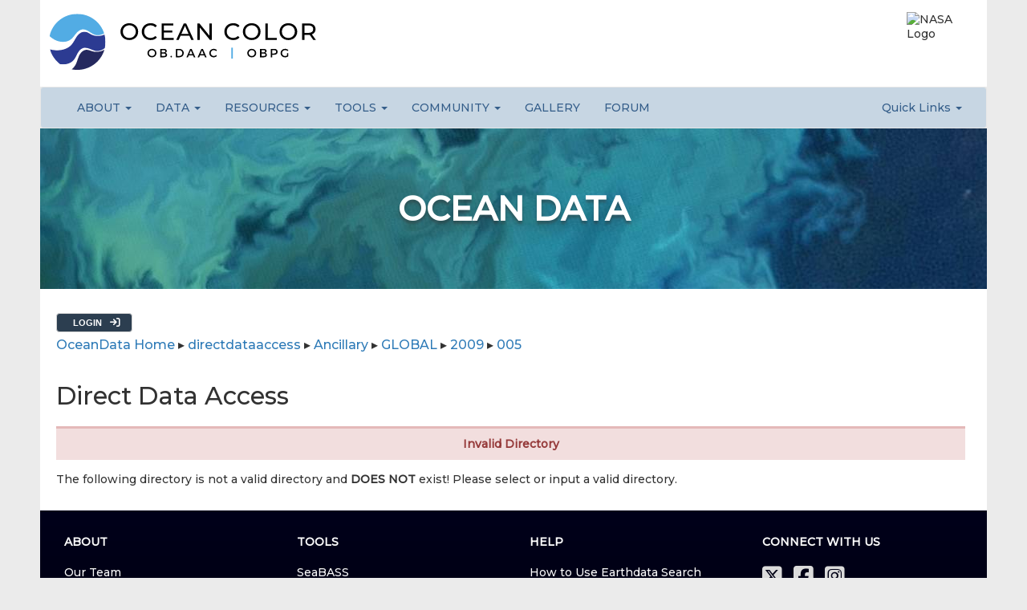

--- FILE ---
content_type: text/css
request_url: https://oceandata.sci.gsfc.nasa.gov/css/localstyle.css
body_size: 960
content:
body{
  line-height: inherit;
}
#block-search-form {
  position: absolute;
  right: 0px;
  margin-top: 0.3em;
  margin-right: 0.5em;
  z-index: 100;
}

.btn.search-home {
  background: #2c3e50;
  color: #fff;
  text-transform: uppercase;
  font-weight: bold;
  font-size: 0.9em;
  padding: .3em .8em;
  margin: 6px auto;
}
.btn.search-home:hover {
  opacity: .9;
}
#block-search-form button > span {
  text-transform: uppercase;
  font-weight: bold;
  font-size: 0.9em;
  padding: 0 .3em 0 0;
  color: white;
}
 .btn.search-home i {padding: 0 .3em 0 0;}

@media screen and (min-width: 632px) and (max-width: 899px) {
  #ocf { display: none; }
}
@media screen and (min-width: 632px) and (max-width: 825px) {
  #ig { display: none; }
}
@media screen and (max-width: 637px){
.topnav a.icon {
    float: right;
    position: absolute;
    right: 44px;
    display: block;
    font-size: 1.5em;
/*    padding: 9px 14px;*/
 }
 .btn.search-home span {display: none;}
 .btn.search-home i {padding: 0 .3em;}
}

.datatype-content {
   display: none;
}

.mission-content {
   display: none;
}


.advanced-content{
   display: none;
}

.hide-content {
      display: none;
}

.subscription-content{
   display:none;
}


--- FILE ---
content_type: text/css
request_url: https://oceandata.sci.gsfc.nasa.gov/js/jquery-staticmap/jquery-staticmap.css
body_size: 276
content:
@CHARSET "ISO-8859-1";

div#mapCenter {
	margin-top: 10px;
}

div.staticMap {
	margin-top: 0;
}
div.staticMap > img {
    border: 2px solid #1c5a80;
}

div.staticMap > table {
	border: 2px solid #1c5a80;
}

div.staticMap > div.staticMapSelection {
    border: 2px solid #1c5a80;
    /* background-image: url('/cgi-bin/SeaBASS/controls/rgba.cgi?c=28,90,128,0.50'); /* fallback */
    background: rgba(28,90,128,0.50); /* not IE friendly */
}

#mapCenter .ui-state-active {
	background: white;
}

